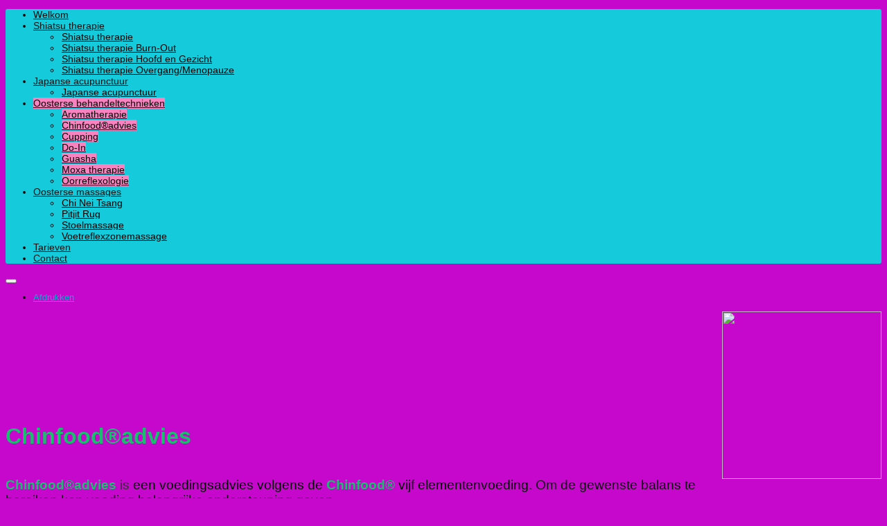

--- FILE ---
content_type: text/html; charset=utf-8
request_url: https://desiredbalance.nl/index.php/japanse-chinese-therapeutische-technieken/chinfood-advies.html
body_size: 8223
content:





<!DOCTYPE html>
<html xmlns="http://www.w3.org/1999/xhtml" xml:lang="nl-nl" lang="nl-nl" dir="ltr">
<head>
<meta name="viewport" content="width=device-width, initial-scale=1.0" />
<base href="https://desiredbalance.nl/index.php/japanse-chinese-therapeutische-technieken/chinfood-advies.html" />
	<meta http-equiv="content-type" content="text/html; charset=utf-8" />
	<meta name="keywords" content="desired balance, oosterse, massage, weesp, soep5, vijf elementenvoeding, desire van walree, Désiré van Walree, Japanse gezichtsmassage, pitjit, Shiatsu therapie, stoelmassage, oosterse massage, voetreflexzone massage, do-in, aromatherapie, moxa therapie, oorreflexologie, chi nei tsang, chinfood, chinfood®advies, ontspanningsmassage, guasha, Japanse acupunctuur, cupping" />
	<meta name="author" content="Super User" />
	<meta name="description" content="desired balance shiatsu massage" />
	<meta name="generator" content="Joomla! - Open Source Content Management" />
	<title>Chinfood®advies</title>
	<link href="/templates/pjo_constitutionservices/favicon.ico" rel="shortcut icon" type="image/vnd.microsoft.icon" />
	<link href="/templates/pjo_constitutionservices/css/only_j3.css" rel="stylesheet" type="text/css" />
	<link href="/templates/pjo_constitutionservices/css/template_j3.css" rel="stylesheet" type="text/css" />
	<link href="/templates/pjo_constitutionservices/includes/layouts/accordion/css/accordion.css" rel="stylesheet" type="text/css" />
	<link href="/templates/pjo_constitutionservices/includes/layouts/slideshow/styles/bullets_bottom/engine1/style.css" rel="stylesheet" type="text/css" />
	<link href="/templates/pjo_constitutionservices/css/superfish.css" rel="stylesheet" type="text/css" />
	<link href="/templates/pjo_constitutionservices/css/hor_nav.css" rel="stylesheet" type="text/css" />
	<link href="/templates/pjo_constitutionservices/css/extensions.css" rel="stylesheet" type="text/css" />
	<link href="/templates/pjo_constitutionservices/css/typography.css" rel="stylesheet" type="text/css" />
	<link href="/templates/pjo_constitutionservices/css/responsive_v1.css" rel="stylesheet" type="text/css" />
	<link href="/templates/pjo_constitutionservices/css/template_v1.css" rel="stylesheet" type="text/css" />
	<link href="/templates/pjo_constitutionservices/css/template_v2.css" rel="stylesheet" type="text/css" />
	<script type="application/json" class="joomla-script-options new">{"csrf.token":"2ff3d6122c9531059bcda37095617ca3","system.paths":{"root":"","base":""}}</script>
	<script src="/media/jui/js/jquery.min.js?e5089b6e6724ac1688380189649f1f0f" type="text/javascript"></script>
	<script src="/media/jui/js/jquery-noconflict.js?e5089b6e6724ac1688380189649f1f0f" type="text/javascript"></script>
	<script src="/media/jui/js/jquery-migrate.min.js?e5089b6e6724ac1688380189649f1f0f" type="text/javascript"></script>
	<script src="/media/jui/js/bootstrap.min.js?e5089b6e6724ac1688380189649f1f0f" type="text/javascript"></script>
	<script src="/media/system/js/caption.js?e5089b6e6724ac1688380189649f1f0f" type="text/javascript"></script>
	<script src="/media/system/js/mootools-core.js?e5089b6e6724ac1688380189649f1f0f" type="text/javascript"></script>
	<script src="/media/system/js/core.js?e5089b6e6724ac1688380189649f1f0f" type="text/javascript"></script>
	<script src="/media/system/js/mootools-more.js?e5089b6e6724ac1688380189649f1f0f" type="text/javascript"></script>
	<script src="/templates/pjo_constitutionservices/js/jquery_no_conflict.js" type="text/javascript"></script>
	<script src="/templates/pjo_constitutionservices/js/hoverIntent.js" type="text/javascript"></script>
	<script src="/templates/pjo_constitutionservices/js/superfish.js" type="text/javascript"></script>
	<script type="text/javascript">
jQuery(function($){ initTooltips(); $("body").on("subform-row-add", initTooltips); function initTooltips (event, container) { container = container || document;$(container).find(".hasTooltip").tooltip({"html": true,"container": "body"});} });jQuery(window).on('load',  function() {
				new JCaption('img.caption');
			});
	</script>


<!-- INCLUDE RSP MENU AND CSS/CSS3 -->

<script type="text/javascript">
// DOM READY
// $(function() {   to make it work updated to jQuery(function ($) {  see changedlog.txt expl.
jQuery(function ($) {   
// CREATE THE DROPDOWN BASE
$("<select />").appendTo("#hor_nav");
// CREATE DEFAULT OPTION "SELECT A PAGE..."
$("<option />", {
"selected": "selected",
"value"   : "",
text: "Select a page",
}).appendTo("#hor_nav select");
// POPULATE DROPDOWN WITH MENU ITEMS
$("#hor_nav a").each(function() {
var el = $(this);
$("<option />", {
"value"   : el.attr("href"),
"text"    : el.text()
}).appendTo("#hor_nav select");
});
// MAKE DROPDOWN WORK
$("#hor_nav select").change(function() {
window.location = $(this).find("option:selected").val();
});

});
</script>





<!-- CUSTOM FLUID WIDTH -->

<!-- CSS COMPATIBILITY -->

<style type="text/css">
/* BUTOON JOOMLA 3.x */
/* COLOR 4 */
.btn-primary, .btn-primary:hover, .readmore .btn
{
color: #cb19d1;
}
/* COLOR 1 */
.dropdown-menu > li > a:hover, .dropdown-menu > li > a:focus, .dropdown-submenu:hover > a, .dropdown-submenu:focus > a
{
background-color: #08acc9!important; /* PRINT-EMAIL ICON HOVER */
}
</style>
<!-- //CSS COMPATIBILITY -->

<!-- START CUSTOM COLOR -->
<style type="text/css">

/* SLIDESHOW */
#wowslider-container1
{
margin-bottom: 10px !important;
}
#wowslider-container1 .ws_images img
{
height: 300px;
}
.ws-title
{
color: #0a0a0a;
}
#wowslider-container1 .ws-title span
{
font-size: 2.3em;
color: #0a0a0a;
}
#wowslider-container1 .ws-title
{
/* background-color: rgba(255, 255, 255, ); */
background: rgba(255, 255, 255, 0.7);
left: 2em;
right: 2em;
bottom: 2em;
}

/* TEMPLATE LINK COLOR  */
a
{
color: #08acc9;
}

/* ARROWS HORIZONTAL NAVIGATION */
#hor_nav .deeper.parent .dropdown-toggle .caret
{
/* border-top-color: #f783c1; */
/* border-bottom-color: #f783c1; */
}
/* RESPONSIVE MENU */
#hor_nav SELECT
{
color: #f0f04d !important;
}
/* //RESPONSIVE MENU */

/* HORIZONTAL NAVIGATION */
#hor_nav .deeper.parent UL LI A
{
border-top: 1px solid #15cbdb;
border-left: 1px solid #15cbdb;
border-right: 1px solid #15cbdb;
}
#hor_nav LI.active A
{
background-color: #f783c1; 
color: #000000;
}
#hor_nav LI A:hover, #hor_nav LI:hover A, #hor_nav LI.sfHover A
{
color: #0a0a01;
}
#hor_nav LI A
{
text-transform: inherit;
border-right: 1px solid #15cbdb;
text-transform: ;
}
#hor_nav ul li A
{
color: #0f0f0f;
}
#hor_nav LI A:hover, #hor_nav LI:hover A, #hor_nav LI.sfHover A

{
background-color: #f783c1 !important;
}
#hor_nav LI LI A, #hor_nav LI LI.active A, #hor_nav LI LI A:hover
{
border-top: 1px solid #15cbdb;
border-right: 1px solid #15cbdb;
}
#hor_nav LI LI A, #hor_nav LI LI.active A, #hor_nav LI LI A:hover
{
color: #000000;
}

#hor_nav LI A
{
font-size: 14px;
}
#hor_nav
{
background-color: #15cbdb; 
}
#hor_nav
{
background-image: url(/templates/pjo_constitutionservices/images/menu_img/nav_bg_default.png) !important;
}
#hor_nav
{
background-image: url(/templates/pjo_constitutionservices/images/menu_img/nav_bg_default.png) !important;
}
/* //NAVIGATION */

</style>
<!-- //CUSTOM COLOR -->

<!-- BACKGROUND REPEAT OPTIONS -->
<!-- BODY -->


<style type="text/css">
BODY
{
background: no-repeat fixed center center;
-moz-background-size: cover;
-webkit-background-size: cover;
-o-background-size: cover;
background-size: cover;
}
</style>

<!-- HEADER -->



<style type="text/css">
#layouts_header
{
background: no-repeat fixed center center;
-moz-background-size: cover;
-webkit-background-size: cover;
-o-background-size: cover;
background-size: cover;
}
</style>


<!-- FOOTER -->

<style type="text/css">
#layouts_footer
{
background: repeat-x;
}
</style>
<!-- //BACKGROUND REPEAT OPTIONS -->

<!-- GENERAL CSS -->
<style type="text/css">

/* COLOR 2 */
.well
{
border: 1px solid #ffffff;
}
/* //COLOR 2 */


/* MAINBODY */
.page-header H2 A
{
text-transform: inherit;
font-weight: inherit;
color: #08acc9;
font-size: 20px;
}


/* MODULES */
#page_header_h3
{
font-weight: inherit;
text-transform: inherit;
font-size: 18px;
color: #36cff5;
background-color: #ffffff;
}
.well
{
background-color: #ffffff;
}
.well
{
background-image: url(/templates/pjo_constitutionservices/images/backgrounds/module_bg_default.png) !important;
}
.well
{
background-image: url(/templates/pjo_constitutionservices/images/backgrounds/module_bg_default.png) !important;
}
/* //MODULES */

.pl-cs
{
/* color: #333333; */
}
.pl-cs .pl-center:hover
{
/* background-color: #08acc9; */
}
a.pl-category, a.pl-title
{
color: #08acc9 !important;
}

/* BREADCRUMBS */
.breadcrumb
{
color: #666666;
text-transform: inherit;
font-weight: inherit;
}
.breadcrumb LI.active
{
color: #0a0909;
}
.breadcrumb
{
font-size: 12px;
}
.breadcrumb
{
background-color: #ffffff;
}
.breadcrumb
{
background-image: url(/templates/pjo_constitutionservices/images/backgrounds/breadcrumbs_bg_default.png) !important;
}
.breadcrumb
{
background-image: url(/templates/pjo_constitutionservices/images/backgrounds/breadcrumbs_bg_default.png) !important;
}
/* //BREADCRUMBS */



/* BODY */
BODY
{
color: #0a0a0a !important;
}
BODY
{
font-size: 13px;
}
BODY
{
background-color: #c508cc;
}
BODY
{
background-image: url(/templates/pjo_constitutionservices/images/backgrounds/body_bg_default.png) !important;
}
BODY
{
background-image: url(/images/Bloesemtak_achtergrond2.jpg) !important;
}
/* //BODY */

/* HEADER */
#login_register_module .plus-button A 
{
color: #0a0909 !important;
}
#top-menu2 LI A
{
color: #0a0909;
}
#layouts_header
{
color: #0a0909 !important;
}
#layouts_header
{
font-size: 13px;
}
#layouts_header
{
background-image: url(/templates/pjo_constitutionservices/images/backgrounds/no.png) !important;
}
#layouts_header
{
background-image: url(/templates/pjo_constitutionservices/images/backgrounds/no.png) !important;
}


/* //HEADER */


/* FOOTER */
#layouts_footer
{
background-color: #cccccc !important;
}
#layouts_footer
{
background-image: url(/templates/pjo_constitutionservices/images/backgrounds/footer_bg_default.png) !important;
}
#layouts_footer
{
background-image: url(/templates/pjo_constitutionservices/images/backgrounds/footer_bg_default.png) !important;
}

#layouts_footer .moduletable H3
{
color: #333333;
font-size: 14px;
}
#layouts_footer
{
color: #333333;
}
#layouts_footer A
{
color: #ff69ff;
}
/* ACCORDION */
.accordion-ver > UL > LI > H1, .accordion-hor > UL > LI > H1
{
text-transform: inherit;
}
.accordion-ver > UL > LI > H1, .accordion-hor > UL > LI > H1
{
font-size: 16px;
}
.accordion-ver > UL > LI, .accordion-hor > UL > LI
{
background: #eeeeee;
}
.accordion-ver > UL > LI > DIV, .accordion-hor > UL > LI > DIV
{
background: #fafafa;
}
.accordion-ver > UL > LI 
{
border-bottom: 1px solid #cccccc;
}
.accordion-hor > UL > LI
{
border-bottom: 1px solid #cccccc;
}
.accordion-ver > UL > LI > H1, .accordion-hor > UL > LI > H1
{
color: #db47e6;
}
.accordion-ver > UL > LI > DIV, .accordion-hor > UL > LI > DIV
{
color: #666666;
}
.accordion-ver > UL > LI > DIV A, .accordion-hor > UL > LI > DIV A
{
color: #2cbcf5;
}

/* SLIDEPANEL */
#layouts_slidepanel
{
background-color: #ffffff !important;
}
#layouts_slidepanel
{
background-image: url(/templates/pjo_constitutionservices/images/backgrounds/slidepanel_bg_default.png) !important;
}
#layouts_slidepanel
{
background-image: url(/templates/pjo_constitutionservices/images/backgrounds/slidepanel_bg_default.png) !important;
}

#layouts_slidepanel .moduletable H3
{
color: #333333;
font-size: 14px;
}
#layouts_slidepanel
{
color: #666666;
}
#layouts_slidepanel A
{
color: #f26ae0;
}
/* FILL STYLE12 */
.overlay-genie .overlay-path
{
fill: rgba(0,0,0,0.7);
}
/* FILL STYLE6 */
.overlay
{
background: rgba(0,0,0,0.7);
}
#layouts_slidepanel
{
border: 10px solid #eeeeee;
}
/* BUTTON TEXT COLOR */
#slide_panel #trigger-overlay
{
color:#050505;
background:#c948e0;
}
/* MODULES HEIGHT */
.container_shifting_modules_outer .well
{
min-height: auto; 
}
.container_bottom_top_modules_outer .well
{
min-height: auto; 
}
.container_bottom_modules_outer .well
{
min-height: auto; 
}
.container_content_modules_outer .well
{
min-height: auto; 
}

.container_slide_panel_modules_outer .well
{
min-height: auto; 
}
.container_slide_panel_top_modules_outer .well
{
min-height: ; 
}
.container_slide_panel_bottom_modules_outer .well
{
min-height: auto; 
}

</style>
<!-- //GENERAL CSS -->





<!-- STANDARD WEB FONTS -->
<style type="text/css">
BODY
{
font-family:Verdana, Geneva, sans-serif}
</style>
<!-- STANDARD WEB FONTS -->

<!-- GOOGLE FONTS -->
<link href='http://fonts.googleapis.com/css?family=Open Sans' rel='stylesheet' type='text/css' />
<style type="text/css">
BODY
{
font-family: 'Open Sans', sans-serif;
}
</style>



<!-- GOOGLE H1,H2,H3,H4,H5,H6, COMPONENT HEADING -->
<link href='http://fonts.googleapis.com/css?family=Verdana' rel='stylesheet' type='text/css' />
<style type="text/css">
.breadcrumb, H1, H2, H3, H4, H5, H6, .componentheading
{
font-family: 'Verdana', sans-serif;
}
</style>
<!-- //GOOGLE H1,H2,H3,H4,H5,H6, COMPONENTHEADING -->
<!-- GOOGLE FONTS MODULE H3 -->
<link href='http://fonts.googleapis.com/css?family=Verdana' rel='stylesheet' type='text/css' />
<style type="text/css">
#page_header_h3
{
font-family: 'Verdana', sans-serif;
}
</style>
<!-- GOOGLE FONTS MODULE H3 -->
<!-- GOOGLE FONTS HORIZONTAL NAVIGATION -->
<link href='http://fonts.googleapis.com/css?family=Verdana' rel='stylesheet' type='text/css' />
<style type="text/css">
#hor_nav
{
font-family: 'Verdana', sans-serif;
}
</style>
<!-- //GOOGLE FONTS HORIZONTAL NAVIGATION -->
<!-- GOOGLE FONTS SLIDESHOW DESCRIPTION -->
<link href='http://fonts.googleapis.com/css?family=Trebuchet MS' rel='stylesheet' type='text/css' />
<style type="text/css">
.ws-title
{
font-family: 'Trebuchet MS', sans-serif;
}
</style>
<!-- //GOOGLE FONTS SLIDESHOW DESCRIPTION -->
<!-- GOOGLE FONTS SLIDEPANEL -->
<link href='http://fonts.googleapis.com/css?family=Trebuchet MS' rel='stylesheet' type='text/css' />
<style type="text/css">
#layouts_slidepanel .moduletable H3
{
font-family: 'Trebuchet MS', sans-serif;
}
</style>
<!-- //GOOGLE FONTS SLIDESHOW -->
<!-- GOOGLE FONTS ACCORDION -->
<link href='http://fonts.googleapis.com/css?family=Trebuchet MS' rel='stylesheet' type='text/css' />
<style type="text/css">
.accordion-hor > UL > LI > H1, .accordion-hor > UL > LI > H1
{
font-family: 'Coda', sans-serif;
}
</style>
<!-- //GOOGLE FONTS ACCORDION -->
<!-- //GOOGLE FONTS -->


<!-- MODULE CLASS SUFFIX -->
<style type="text/css">
.well._color1
{
background-color: #333333;
}
.well._color2
{
background-color: #ffaa22;
}
.well._color3
{
background-color: #cc0000;
}
.well._color4
{
background-color: #8dc63f;
}
.well._color5
{
background-color: #ec008c;
}
</style>
<!-- //MODULE CLASS SUFFIX -->




<!-- DEVELOPER MODE-->
<!-- //DEVELOPER MODE-->





<!-- CUSTOM CSS -->
<style type="text/css">
</style>
<!-- //CUSTOM CSS -->


<style type="text/css">

/* GENERAL */

/* WRAPPER STATIC FULLSCREEN */
#wrapper_static, #wrapper_fullscreen
{
border-radius: 0px;
}
#wrapper_static, #wrapper_fullscreen
{

}
#wrapper_inner
{
border-radius: 0px;
}
/* SLIDE PANEL */
#layouts_slidepanel
{
border-radius: 0px;
}
#slide_panel #trigger-overlay
{
border-radius: 3px;
}
/* HEADER */
#layouts_header
{
border-radius: 10px 10px 0px 0px;
}
/* WRAPPER INEER ====================================== hide white radius +5px larger */
#wrapper_inner
{
border-radius: 0px;
}

/* BREADCRUMBS */
.breadcrumb
{
border-radius: 0px;
}

/* SEARCH */
#search_module .search .inputbox
{
border-radius: 3px;
}

/* NAVIGATION */
.container_nav_outer .container, .container_nav_outer .container-fluid
{
border-radius: 0px;
}
#hor_nav
{
border-radius: 3px;
}
#hor_nav .active.first A
{
border-radius: 3px 0px 0px 3px;
}
#hor_nav LI.active A
{
border-radius: 0px;
}
#hor_nav LI A:hover, #hor_nav LI:hover A, #hor_nav LI.sfHover A
{
border-radius: 0px;
}

/* SUBMENU RADIUS DO NOT CHANGE THIS */
#hor_nav .deeper.parent UL LI A
{
border-radius: 0px;
}
/* //NAVIGATION */



/* MODULE STYLE */
.well
{
border-radius: 0px;
}
.well
{

}
#page_header_h3
{
border-radius: 0px;
}

/* TABS */
.well._color LI.tab
{
border-radius: 0px;
}
.well._color LI.tab SPAN
{
border-radius: 0px;
}

#layouts_footer 
{
border-radius: 0px 0px 10px 10px;
}

/* TO TOP */
#toTop
{
border-radius: 2px;
}

</style>




<!-- CSS3 EFFECTS -->
<style type="text/css">


/* SLIDESHOW */
.camera_caption > DIV 
{

}

/* MODULES WELL */

.well 
{

}
.well:hover
{

}


/* NEWSFLASH */

.pl-cs .pl-center
{

}
.pl-cs .pl-center:hover
{

}

</style>

<!-- MENU EFFECT FOR PARENT ITEMS USING CSS3 (RELATED TO SUPERFISH FUNCTION) -->
<style type="text/css">
#hor_nav LI A:hover, #hor_nav LI:hover A, #hor_nav LI.sfHover A
{
-webkit-transform: skew(0deg, 0deg);
-moz-transform: skew(0deg, 0deg);
-o-transform: skew(0deg, 0deg);
-ms-transform: skew(0deg, 0deg);
transform: skew(0deg, 0deg);
-webkit-transition: all 1s ease-out;
-moz-transition: all 1s ease-out;
-o-transition: all 1s ease-out;
-ms-transition: all 1s ease-out;
transition: all 1s ease-out;
}
</style>
<!-- //MENU EFFECT -->


</head>

<body>
<!-- WRAPPER -->
<div id="wrapper_static">
<div id="wrapper_inner" class="container-fluid">

<!-- HEADER -->
<div id="layouts_header"> 







<!-- HEADER OUTER TOP -->

<div class="container_header_outer_top">
<div class="container-fluid">
<div class="row-fluid">



<!-- 3 COLUMNS -->
<div class="span4"></div>
<div class="span4">
<div id="social_bm_outer">

<ul id="social_bm_nav">








</ul>
<div class="clearfix"></div>

</div>



</div>
<div class="span4"><div id="login_register_module">

<div class="clearfix"></div>

</div></div>

<!-- 2 COLUMNS -->


<!-- 1 COLUMNS -->
</div>
</div>
</div>

<!-- //HEADER OUTER TOP -->












<!-- NAVIGATION OUTER -->
<div class="container_nav_outer">
<div class="container-fluid">
<div class="row-fluid">

<!-- MAIN NAVIGATION -->
<div id="hor_nav">
 
<ul class="menu">
<li class="item-101 first"><a href="/index.php" >Welkom</a></li><li class="item-132 deeper parent"><a class="dropdown-toggle" href="/index.php/db-shiatsu-therapie.html"  data-toggle="dropdown">Shiatsu therapie<b class="caret"></b></a><ul><li class="item-105 first"><a href="/index.php/db-shiatsu-therapie/shiatsu-massage.html" >Shiatsu therapie</a></li><li class="item-170"><a href="/index.php/db-shiatsu-therapie/shiatsu-therapie-burn-out.html" >Shiatsu therapie Burn-Out</a></li><li class="item-172"><a href="/index.php/db-shiatsu-therapie/shiatsu-therapie-hoofd-en-gezicht.html" >Shiatsu therapie Hoofd en Gezicht</a></li><li class="item-171 last"><a href="/index.php/db-shiatsu-therapie/shiatsu-therapie-overgang-menopauze.html" >Shiatsu therapie Overgang/Menopauze</a></li></ul></li><li class="item-173 deeper parent"><a class="dropdown-toggle" href="/index.php/japanse-acupunctuur.html"  data-toggle="dropdown">Japanse acupunctuur<b class="caret"></b></a><ul><li class="item-159 first last"><a href="/index.php/japanse-acupunctuur/japanse-acupunctuur.html" >Japanse acupunctuur</a></li></ul></li><li class="item-152 active deeper parent"><a class="dropdown-toggle" href="/index.php/japanse-chinese-therapeutische-technieken.html"  data-toggle="dropdown">Oosterse behandeltechnieken<b class="caret"></b></a><ul><li class="item-153 first"><a href="/index.php/japanse-chinese-therapeutische-technieken/aromatherapie.html" >Aromatherapie</a></li><li class="item-155 current active"><a href="/index.php/japanse-chinese-therapeutische-technieken/chinfood-advies.html" >Chinfood®advies</a></li><li class="item-156"><a href="/index.php/japanse-chinese-therapeutische-technieken/cupping.html" >Cupping</a></li><li class="item-158"><a href="/index.php/japanse-chinese-therapeutische-technieken/do-in-oefeningen.html" >Do-In</a></li><li class="item-161"><a href="/index.php/japanse-chinese-therapeutische-technieken/guasha.html" >Guasha</a></li><li class="item-160"><a href="/index.php/japanse-chinese-therapeutische-technieken/moxa-therapie.html" >Moxa therapie</a></li><li class="item-162 last"><a href="/index.php/japanse-chinese-therapeutische-technieken/oorreflexologie.html" >Oorreflexologie</a></li></ul></li><li class="item-102 deeper parent"><a class="dropdown-toggle" href="/index.php/db-massage.html"  data-toggle="dropdown">Oosterse massages <b class="caret"></b></a><ul><li class="item-169 first"><a href="/index.php/db-massage/chi-nei-tsang-2.html" >Chi Nei Tsang</a></li><li class="item-168"><a href="/index.php/db-massage/pitjit-rug.html" >Pitjit Rug</a></li><li class="item-107"><a href="/index.php/db-massage/stoelmassage.html" >Stoelmassage</a></li><li class="item-106 last"><a href="/index.php/db-massage/voetreflexzone-massage.html" >Voetreflexzonemassage</a></li></ul></li><li class="item-113"><a href="/index.php/tarieven.html" >Tarieven </a></li><li class="item-112 last"><a href="/index.php/contact.html" >Contact</a></li></ul>
</div>
<!-- MAIN NAVIGATION -->

</div>
</div>
</div>
<!-- //NAVIGATION OUTER -->

</div>
<!-- //HEADER -->

<!-- CONTENT -->
<div id="layouts_content"> 

 




<!-- CONTENT MODULES OUTER -->


<div class="container_content_modules_outer">
<div class="container-fluid">
<div class="row-fluid">


<!-- SIX COLUMN COALITION -->

<!-- FIVE COLUMN COALITION -->




<!-- FOUR COLUMN COALITION -->




<!-- ################################################################# -->



<!-- THREE COLUMN COALITION -->


<!-- ################################################################# -->



<!-- ################################################################# -->








<!-- TWO COLUMN COALITION -->




<!-- ################################################################# -->




<!-- ################################################################# -->



<!-- ONE COLUMN COALITION -->



<div class="span12">


<!-- ENABLE/DISABLE ACCORDION FROM TEMPLATE PARAMETERS COMPLETLY -->


<!-- //ENABLE ACCORDION FROM TEMPLATE PARAMETERS IF ONE OF THE MODULES IS ENABLED -->
	<!-- FRONTPAGE -->
<div id="system-message-container">
	</div>
<div class="item-page" itemscope itemtype="https://schema.org/Article">
	<meta itemprop="inLanguage" content="nl-NL" />
	
		
								
<div class="icons">
	
					<div class="btn-group pull-right">
				<button class="btn dropdown-toggle" type="button" id="dropdownMenuButton-24" aria-label="Gebruikershulpmiddelen"
				data-toggle="dropdown" aria-haspopup="true" aria-expanded="false">
					<span class="icon-cog" aria-hidden="true"></span>
					<span class="caret" aria-hidden="true"></span>
				</button>
								<ul class="dropdown-menu" aria-labelledby="dropdownMenuButton-24">
											<li class="print-icon"> <a href="/index.php/japanse-chinese-therapeutische-technieken/chinfood-advies.html?tmpl=component&amp;print=1" title="Artikel < Chinfood®advies  > afdrukken" onclick="window.open(this.href,'win2','status=no,toolbar=no,scrollbars=yes,titlebar=no,menubar=no,resizable=yes,width=640,height=480,directories=no,location=no'); return false;" rel="nofollow">			<span class="icon-print" aria-hidden="true"></span>
		Afdrukken	</a> </li>
																			</ul>
			</div>
		
	</div>
			
		
	
	
		
								<div itemprop="articleBody">
		<p style="text-align: center;"><img style="float: left;" src="/images/Logo_transparant_logo_met_rechterbloesem.png" alt="" width="250" height="123" /></p>
<p style="text-align: left;"><span style="font-family: verdana,geneva,sans-serif; font-size: 24pt;"><span style="color: #2ea62e;"><strong><img style="float: right;" src="/images/Transparant_logo_groen.png" width="230" height="242" />                          </strong></span></span></p>
<p style="text-align: left;"> </p>
<p style="text-align: right;"> </p>
<p> </p>
<p> </p>
<p><span style="color: #000000; font-family: verdana,geneva,sans-serif; font-size: 12pt;"><span style="color: #339966;"><span style="color: #15c26c; font-size: 24pt;"><strong>Chinfood®advies </strong></span></span></span></p>
<p> </p>
<p><span style="font-size: 14pt;"><span style="color: #000000; font-family: verdana, geneva, sans-serif;"><span style="color: #339966;"><span style="color: #333333;"><strong><span style="color: #15c26c;">Chinfood®advies </span></strong>is</span><strong> </strong></span>een voedingsadvies volgens de <strong><span style="color: #15c26c;">Chinfood®</span></strong> vijf elementenvoeding. </span><span style="font-family: verdana, geneva, sans-serif;">Om de gewenste balans te bereiken kan voeding belangrijke ondersteuning geven.</span></span></p>
<p><span style="color: #000000; font-family: verdana, geneva, sans-serif; font-size: 14pt;">Duizenden jaren geleden wisten de Chinezen al dat ze door het eten van uitgebalanceerde voeding tot op hoge leeftijd gezond en vitaal konden blijven. De Chinese voedingsleer is onderdeel van de traditionele Chinese geneeskunde (TCM). </span></p>
<p style="text-align: center;"><span style="font-size: 14pt;"><img src="/images/Transparant_vijf_elementen1.png" alt="" /></span></p>
<p><span style="font-family: verdana, geneva, sans-serif; font-size: 14pt;"><span style="color: #000000;">Een andere naam voor de Chinese voedingsleer is vijf elementenvoeding. <span style="color: #000000;">De vijf elementen: <strong>Hout, Vuur, Aarde, Metaal en Water</strong> corresponderen met de vijf smaken: <strong>Zu</strong><strong>ur, Bitter, Zoet, Scherp en Zout</strong></span></span><span style="color: #000000;"><span style="color: #000000;">. Elke smaak heeft een specifieke werking op 1 van de vijf orgaan systemen.</span></span> </span></p>
<p><span style="color: #000000; font-family: verdana, geneva, sans-serif; font-size: 14pt;">De vijf elementenvoeding bekijkt de voeding op zijn energetische waarde, op zijn levensenergie en op het effect dat de voeding op de mens heeft. Het biedt hulp om de gezondheid te versterken en lichamelijke klachten te behandelen.</span></p>
<p><span style="font-family: 'trebuchet ms', geneva, sans-serif; font-size: 14pt;"><span style="font-family: verdana,geneva,sans-serif;"><strong><span style="color: #15c26c;">Chinfood®advies</span> </strong>is gebaseerd op westerse voedingsmiddelen en niet alleen op Chinese voedingsmiddelen. Alle gerechten zijn zo opgebouwd dat je alle orgaansystemen goed verzorgd en de energie wordt opgenomen</span>.</span></p>
<p><span style="font-family: 'trebuchet ms', geneva, sans-serif; font-size: 14pt;">D<span style="font-family: verdana, geneva, sans-serif;">e vijf elementenvoeding kan helpen bij:</span><br /><br /><span style="font-family: verdana, geneva, sans-serif;"><b><img src="/images/Transparant_logo_groen.png" alt="" width="20" height="21" /> </b>spijsverteringsstoornissen, prikkelbare darmsyndroom</span><br /><span style="font-family: verdana, geneva, sans-serif;"><b><img src="/images/Transparant_logo_groen.png" alt="" width="20" height="21" /> </b>burn-out, vermoeidheid</span><br /><span style="font-family: verdana, geneva, sans-serif;"><b><img src="/images/Transparant_logo_groen.png" alt="" width="20" height="21" /> </b>frequente verkoudheid</span><br /><span style="font-family: verdana, geneva, sans-serif;"><b><img src="/images/Transparant_logo_groen.png" alt="" width="20" height="21" /> </b>kouwelijkheid</span><br /><span style="font-family: verdana, geneva, sans-serif;"><b><img src="/images/Transparant_logo_groen.png" alt="" width="20" height="21" /> </b>candida</span><br /><span style="font-family: verdana, geneva, sans-serif;"><b><img src="/images/Transparant_logo_groen.png" alt="" width="20" height="21" /> </b>overgangsklachten</span><br /><span style="font-family: verdana, geneva, sans-serif;"><b><img src="/images/Transparant_logo_groen.png" alt="" width="20" height="21" /> </b>allergieën en intoleranties</span><br /><span style="font-family: verdana, geneva, sans-serif;"><b><img src="/images/Transparant_logo_groen.png" alt="" width="20" height="21" /> </b>slaapstoornissen</span><br /><span style="font-family: verdana, geneva, sans-serif;"><b><img src="/images/Transparant_logo_groen.png" alt="" width="20" height="21" /> </b>overmatige trek in zoetigheid</span><br /><span style="font-family: verdana, geneva, sans-serif;"><b><img src="/images/Transparant_logo_groen.png" alt="" width="20" height="21" /></b> gewichtsproblemen</span></span></p>
<p><span style="font-size: 14pt;"><span style="font-family: verdana, geneva, sans-serif;">Een <span style="color: #15c26c;"><strong>C</strong></span></span><span style="font-family: verdana, geneva, sans-serif;"><span style="color: #15c26c;"><strong>hinfood®advies </strong></span>kan zowel zelfstandig worden gegeven of als onderdeel van de Shiatsu therapie worden ingezet.</span></span></p>
<p><span style="font-size: 14pt;"> </span></p>
<p><span style="font-size: 14pt;"><span style="font-family: verdana, geneva, sans-serif;">Als aanvulling op het voedingsadvies is het ook mogelijk om vijf elementenvoeding tot je te nemen door middel van </span> </span></p>
<p><span style="font-size: 14pt;"><img style="float: left;" src="/images/Transparant_logo_Soep5.png" alt="" width="263" height="91" /><br /></span></p>
<p><span style="font-size: 14pt;">      </span></p>
<p style="text-align: left;"><span style="font-size: 14pt;"> </span></p>
<p> </p>
<p><span style="font-family: verdana, geneva, sans-serif; font-size: 14pt;">E<span style="color: #000000;">en soep die bereid is volgens de principes van de vijf elementen voeding.<img style="float: right;" src="/images/Transparant_soep.png" alt="" /></span></span></p>
<p style="text-align: center;"><span style="font-size: 14pt;"> </span></p>
<p><span style="color: #000000; font-family: verdana, geneva, sans-serif; font-size: 14pt;">De vijf elementen: <strong>hout, vuur, aarde, metaal en water</strong> corresponderen met de vijf smaken: <strong>zuur, bitter, zoet, scherp en zout</strong>. Elke smaak heeft  een specifieke werking op één van de vijf orgaan systemen. Daarnaast worden de voedingsmiddelen volgens hun thermische karakter beoordeeld. Elk voedingsmiddel heeft namelijk een bepaald effect op het lichaam en kan bijvoorbeeld een verwarmende of afkoelende invloed uitoefenen. Tenslotte wordt er ook rekening gehouden met het actuele seizoen, de tijd van de dag en met iemands constitutie en conditie.</span></p>
<p><span style="color: #000000; font-family: verdana, geneva, sans-serif; font-size: 14pt;">Het doel is om de spijsvertering te verbeteren. Op deze manier wordt het lichaam in balans gebracht en de gezondheid versterkt.</span></p>
<p style="text-align: center;"><span style="font-size: 14pt;"> <span style="font-family: trebuchet ms,geneva;"><img style="margin-right: auto; margin-left: auto; display: block;" src="/images/tabel vijf elementen.png" alt="" border="0" /></span></span></p>
<p><span style="font-size: 14pt;">  </span></p>
<p><span style="font-size: 14pt;"><span style="color: #000000;"><span style="font-family: verdana, geneva, sans-serif;"><img src="/images/Transparant_logo_Soep5.png" alt="" width="75" height="26" />i</span></span><span style="color: #333333;"><span style="font-family: verdana, geneva, sans-serif;">s gemaakt van verse en biologische producten en </span><span style="font-family: verdana, geneva, sans-serif;">is op </span><span style="font-family: verdana, geneva, sans-serif;">bestelling warm of koud verkrijgbaar. De warme variant "soep to go" wordt in een kartonnen meeneembeker verkocht inclusief een bundeltje gekookte rijst of volkorenbrood. De koude soep wordt geleverd in een glazen pot van 500ml en is afhankelijk van de productiedatum minimaal 4 weken houdbaar ongeopend in de koelkast tussen 2-7˚Celsius. </span></span></span></p>
<p><span style="color: #000000; font-family: verdana, geneva, sans-serif; font-size: 14pt;"><strong>Prijzen</strong>: </span></p>
<p><span style="color: #000000; font-family: verdana, geneva, sans-serif; font-size: 14pt;">350 ml warme soep + gekookte rijst of volkoren brood <strong>€ 5,00</strong></span></p>
<p><span style="color: #000000; font-family: verdana, geneva, sans-serif; font-size: 14pt;">500 ml koude soep in glazen pot <strong>€ 5,00</strong></span></p>
<p style="text-align: left;"><span style="font-family: verdana, geneva, sans-serif; font-size: 14pt;"><span style="color: #000000;">Te bestellen via</span> <span style="color: #000000;"><span id="cloak51e5be4f960c81aaf5521eedefd23e07">Dit e-mailadres wordt beveiligd tegen spambots. JavaScript dient ingeschakeld te zijn om het te bekijken.</span><script type='text/javascript'>
				document.getElementById('cloak51e5be4f960c81aaf5521eedefd23e07').innerHTML = '';
				var prefix = '&#109;a' + 'i&#108;' + '&#116;o';
				var path = 'hr' + 'ef' + '=';
				var addy51e5be4f960c81aaf5521eedefd23e07 = '&#105;nf&#111;' + '&#64;';
				addy51e5be4f960c81aaf5521eedefd23e07 = addy51e5be4f960c81aaf5521eedefd23e07 + 'd&#101;s&#105;r&#101;db&#97;l&#97;nc&#101;' + '&#46;' + 'nl';
				var addy_text51e5be4f960c81aaf5521eedefd23e07 = '&#105;nf&#111;' + '&#64;' + 'd&#101;s&#105;r&#101;db&#97;l&#97;nc&#101;' + '&#46;' + 'nl';document.getElementById('cloak51e5be4f960c81aaf5521eedefd23e07').innerHTML += '<a ' + path + '\'' + prefix + ':' + addy51e5be4f960c81aaf5521eedefd23e07 + '\'>'+addy_text51e5be4f960c81aaf5521eedefd23e07+'<\/a>';
		</script> </span><span style="color: #000000;">of aanmelding voor de <img src="/images/Transparant_logo_Soep5.png" alt="" width="75" height="26" />whatsapp groep 06-45748186 zodra een soep bereid wordt dat in de whatsapp gemeld.</span></span></p>
<p><span style="font-size: 14pt;"><span style="font-family: trebuchet ms,geneva,sans-serif;">                                                              </span>              </span></p>
<p><span style="font-size: 14pt;"> </span></p> 	</div>

	
	<ul class="pager pagenav">
	<li class="previous">
		<a class="hasTooltip" title="Do-In" aria-label="Vorig artikel: Do-In" href="/index.php/japanse-chinese-therapeutische-technieken/do-in-oefeningen.html" rel="prev">
			<span class="icon-chevron-left" aria-hidden="true"></span> <span aria-hidden="true">Vorige</span>		</a>
	</li>
</ul>
							</div>
                         <!-- FRONTPAGE -->
</div>




</div>
</div>
</div>

<!-- CONTENT MODULES OUTER -->















</div>
<!-- CONTENT -->

<!-- FOOTER -->
<div id="layouts_footer"> 





<!-- FOOTER -->
<div class="footer">

<!-- GO TO TOP BUTTON -->
<div id="toTop"></div>
<!-- //GO TO TOP BUTTON -->

<!-- FOOTER MENU -->
<!-- //FOOTER MENU -->

<!-- FOOTER COPYRIGHT INFO -->
<div id="footer-copyright">
Copyright (c) 2017 desired balance.</div>
<!-- //FOOTER COPYRIGHT INFO -->

</div>
<!-- //FOOTER -->

</div>
<!-- //FOOTER -->

</div>
</div>
<!-- //WRAPPER -->


<!-- GOOGLE ANALYTICS -->






<!-- BOOTSTRAP JS FILES -->

<!-- ENABLE/DISABLE SUPERFISH -->
<script>
(function($){ 
$(document).ready(function(){
var hor_nav = $('#hor_nav').superfish({
});
$('.destroy').on('click', function(){
hor_nav.superfish('destroy');
});
$('.init').on('click', function(){
hor_nav.superfish();
});
$('.open').on('click', function(){
hor_nav.children('li:first').superfish('show');
});
$('.close').on('click', function(){
hor_nav.children('li:first').superfish('hide');
});
});
})(jQuery);

</script>
<script type="text/javascript">
jQuery(function(){
jQuery('#hor_nav ul').superfish({
pathLevels  : 3,
delay       : 300,
animation   : {opacity:'show',height:'show'},
speed       : 'slow',
autoArrows  : false,
dropShadows : false
});
});
</script>
<!-- //ENABLE/DISABLE SUPERFISH -->

<!-- EFFECTS -->
<!-- //EFFECTS -->

<!-- ENABLE/DISABLE BACK TO TOP BUTTON -->
<script type="text/javascript">
( function(backtop) {
backtop(window).scroll(function() {
if(jQuery(this).scrollTop() != 0) {
backtop('#toTop').fadeIn();	
} else {
backtop('#toTop').fadeOut();
}
});
backtop('#toTop').click(function() {
backtop('body,html').animate({scrollTop:0},800);
});

} ) ( jQuery );
</script>





<!-- //ENABLE/DISABLE BACK TO TOP BUTTON  -->

<!-- TABS -->



</body>
</html>